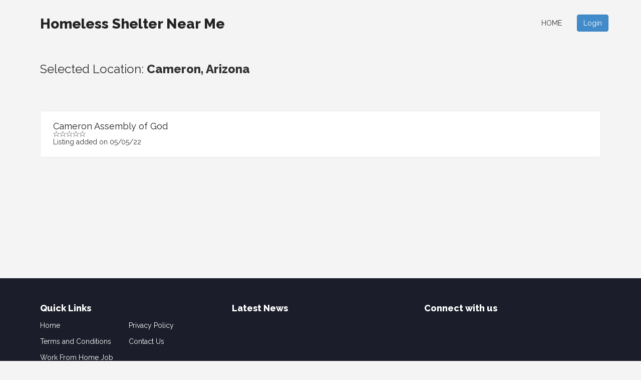

--- FILE ---
content_type: text/html; charset=UTF-8
request_url: https://www.homelessshelternearme.org/?mod=search&location=3-12
body_size: 1966
content:
	<!DOCTYPE html>
<html lang="en"><head><meta http-equiv="Content-Type" content="text/html; charset=UTF-8">


<meta charset="utf-8">
<title> Cameron, Arizona </title>
<link rel="icon" type="image/png"  href="favicon.png"/>
<meta name="description" content=" Cameron, Arizona ">
<meta name="keywords" content="cameron,arizona">
<meta name="viewport" content="width=device-width, initial-scale=1.0">
<meta name="viewport" content="width=device-width, initial-scale=1, maximum-scale=1">
<meta http-equiv="X-UA-Compatible" content="IE=edge">
 <link href='https://fonts.googleapis.com/css?family=Raleway:400,800' rel='stylesheet' type='text/css'>
<link href="css/bootstrap.css" rel="stylesheet">
<link rel="stylesheet" href="css/main.css">
	
	<script type="text/javascript" src="js/jquery.min.js"></script>
<!--<script async src="https://pagead2.googlesyndication.com/pagead/js/adsbygoogle.js?client=ca-pub-8783714514241366"
     crossorigin="anonymous"></script>-->

<script async src="https://pagead2.googlesyndication.com/pagead/js/adsbygoogle.js?client=ca-pub-8783714514241366"
     crossorigin="anonymous"></script>
     

     







     






     <meta name="google-site-verification" content="BUIThIThn2KDtLyrZUgKegH92rws7jUsi-9Gi3gx3F4"/>
</head>
  <body>

	<div id="wrapper">
		<div id="header">
		
			
			<div class="container">
				<div class="row">
					<div class="col-md-12 text-right">
			
						<div class="pull-left">
							<div class="logo">
<a class="navbar-brand text-logo" href="http://www.homelessshelternearme.org">Homeless Shelter Near Me</a></div>
						</div>
					
						<div class="languages-menu" style="font-size:10px"><br/></div>
						
						
						<div class="pull-right visible-xs visible-sm menu-top-margin">
							<a href="javascript:ShowHide('nav_menu')" class="expand_menu_link"><img src="images/menu-grid.gif" alt="expand menu"/> &nbsp; Menu</a>
							
						</div>
					
							
							
						<div id="nav_menu" class="pull-right hide-sm">
					
							
							
							<ul class="menu nav navbar-nav top-menu">
								<li><a href="https://www.homelessshelternearme.org">Home</a></li>
<li><button type="button" class="login-trigger btn btn-primary custom-back-color" data-toggle="modal" data-target="#login-modal">Login</button></li>
	
							</ul>
						
						
						</div>

					</div>
					<div class="clearfix"></div>
				</div>
			</div>
		</div>
	
		<site home_panel/>
		
	
	
			<div class="container main-container">
				<div class="xrow">
					<div class="col-md-12 min-height-400">
					
						<site top_banners/>
						
						<h3 style="margin-top:0px;padding-top:0px">Selected Location: <strong>
				
		 Cameron, Arizona
		
		</strong></h3><br/>			<div class="clearfix"></div>
			
					<div class="clearfix"></div>
				
			<br/><br/>
		
	
			
				
				<div class="listing-wrap">
		<div class="row">
					<div class="col-sm-12">					<a class="results-job-title-link" title="Cameron Assembly of God details and contact information" href="listing-cameron-assembly-of-god-19290.html">
					<h4 class="no-margin results-job-title">Cameron Assembly of God</a>
					<div class="result-stars"><img src="images/empty-star.gif" width="13" height="12" alt="" class="lfloat"><img src="images/empty-star.gif" width="13" height="12" alt="" class="lfloat"><img src="images/empty-star.gif" width="13" height="12" alt="" class="lfloat"><img src="images/empty-star.gif" width="13" height="12" alt="" class="lfloat"><img src="images/empty-star.gif" width="13" height="12" alt="" class="lfloat"></div></h4>
					<div class="clear"></div>
					
											<div class="smooth-separator"></div>
										</a>
					<div class="clear"></div>
					<span class="listing_posted_date">Listing added on 05/05/22</span>
				</div>
				<div class="clear"></div>
			</div></div>
		
			
	<div class="clear"></div>	
	
				
						<div class="clearfix"></div>
						<br/>
						
						<center>			
							<site bottom_banners/>
						</center>
					</div>
					
					
					<div class="clearfix"></div>
				</div>
			</div>
	
		
		
		
		
		<div class="footer custom-back-color default-back-color">
			
			<div class="container">
				<div class="xrow">
				
					<div class="col-md-4 bottom-links">
						<h4 class="widget-title white-font">Quick Links</h4>
						<div class="bottom-links-nav">
							
							<ul>
								
				<li>
					<a href="https://www.homelessshelternearme.org">Home</a>
				</li>
			
				<li>
					<a href="en_Privacy+Policy.html">Privacy Policy</a>
				</li>
			
				<li>
					<a href="en_Terms+and+Conditions.html">Terms and Conditions</a>
				</li>
			
				<li>
					<a href="en_Contact+Us.html">Contact Us</a>
				</li>
			
				<li>
					<a href="en_Work+From+Home+Job+Offer.html">Work From Home Job Offer</a>
				</li>
			
							</ul>
						</div>
						<div class="clearfix"></div>
					</div>
					
					
					
					
					
					<div class="col-md-4 bottom-links">
						<h4 class="widget-title white-font">Latest News</h4>
						
								
						
					</div>
					
					<div class="col-md-4 bottom-links">
						<h4 class="widget-title white-font">Connect with us</h4>
					
						<div class="textwidget">
							<site connect_with_us/>
						</div>
					</div>

					
				</div>
				<div class="clearfix"></div>
			
				
			</div>	
			
		</div>
		<div class="footer-bottom">
			<div class="container">
				<div class="white-font pull-left">
				
				</div>
				<div class="footer-credits text-center white-font pull-right">
						
				</div>
				<div class="clearfix"></div>
			</div>
		</div>
	</div>
	<script src="js/functions.js"></script>
	<script src="js/bootstrap.min.js"></script>

	<script src="js/login.js"></script>
<div id="main-login-form">
	<a href="javascript:HideLogin()"><img class="close-login-icon" alt="close" src="images/closeicon.png"/></a>
	<h3 class="pull-left margin-top-15" id="top_msg_header">
	Login	</h3>
	
		<hr class="clear login-hr top-bottom-20"/>
		
			<script>
			function ValidateLoginForm(x)
			{
				if(x.Email.value=="")
				{
					document.getElementById("top_msg_header").innerHTML=
					"Please enter your username!";
					x.Email.focus();
					return false;
				}
				else
				if(x.Password.value=="")
				{
				
					document.getElementById("top_msg_header").innerHTML=
					"Please enter your password!";
					x.Password.focus();
					return false;
				}
				return true;
			}
			</script>
						
			<form class="no-margin" action="USERS/loginaction.php" method="post" onsubmit="return ValidateLoginForm(this)">
			
			<table >
										<tr>
				
					<td >Username: </td>
					<td><input type="text" size="40" class="login-form-field" name="Email"/></td>
					
				</tr>
			
				<tr>
					<td >Password: </td>
					<td><input  size="40" class="login-form-field" type="password" name="Password"/></td>
					
				</tr>
				<tr>
					<td colspan="2">  
					<br/>
					<a class="pull-left custom-color margin-20" href="mod-forgotten_password.html">Forgotten password?</a> 
					
					
					<input type="submit" class="btn btn-primary pull-right margin-20" value="Login"/></td>
				</tr>
				
			</table>
			</form>
			<br/>
	
	<br/>
</div>


	
    

	
</body>
</html>

--- FILE ---
content_type: text/html; charset=utf-8
request_url: https://www.google.com/recaptcha/api2/aframe
body_size: 249
content:
<!DOCTYPE HTML><html><head><meta http-equiv="content-type" content="text/html; charset=UTF-8"></head><body><script nonce="E2pmPmFUKTVlljZNbeQ4YA">/** Anti-fraud and anti-abuse applications only. See google.com/recaptcha */ try{var clients={'sodar':'https://pagead2.googlesyndication.com/pagead/sodar?'};window.addEventListener("message",function(a){try{if(a.source===window.parent){var b=JSON.parse(a.data);var c=clients[b['id']];if(c){var d=document.createElement('img');d.src=c+b['params']+'&rc='+(localStorage.getItem("rc::a")?sessionStorage.getItem("rc::b"):"");window.document.body.appendChild(d);sessionStorage.setItem("rc::e",parseInt(sessionStorage.getItem("rc::e")||0)+1);localStorage.setItem("rc::h",'1768996848849');}}}catch(b){}});window.parent.postMessage("_grecaptcha_ready", "*");}catch(b){}</script></body></html>